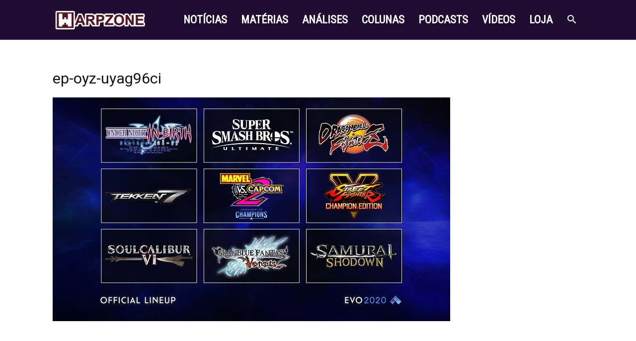

--- FILE ---
content_type: text/html; charset=utf-8
request_url: https://www.google.com/recaptcha/api2/aframe
body_size: 267
content:
<!DOCTYPE HTML><html><head><meta http-equiv="content-type" content="text/html; charset=UTF-8"></head><body><script nonce="-uuU54J8uVD5Gm0b34tS8A">/** Anti-fraud and anti-abuse applications only. See google.com/recaptcha */ try{var clients={'sodar':'https://pagead2.googlesyndication.com/pagead/sodar?'};window.addEventListener("message",function(a){try{if(a.source===window.parent){var b=JSON.parse(a.data);var c=clients[b['id']];if(c){var d=document.createElement('img');d.src=c+b['params']+'&rc='+(localStorage.getItem("rc::a")?sessionStorage.getItem("rc::b"):"");window.document.body.appendChild(d);sessionStorage.setItem("rc::e",parseInt(sessionStorage.getItem("rc::e")||0)+1);localStorage.setItem("rc::h",'1769830815644');}}}catch(b){}});window.parent.postMessage("_grecaptcha_ready", "*");}catch(b){}</script></body></html>